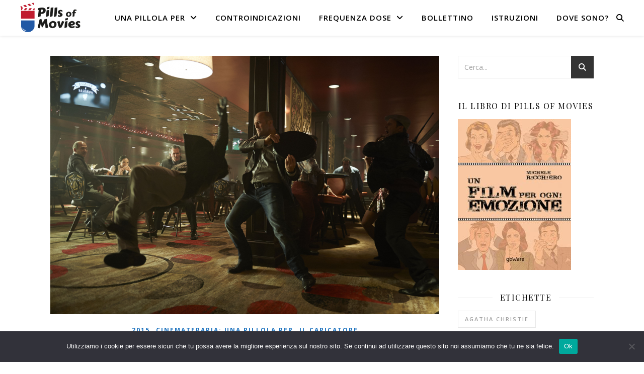

--- FILE ---
content_type: text/html; charset=UTF-8
request_url: https://pillsofmovies.com/joker-wild-card/
body_size: 18983
content:
<!DOCTYPE html>
<html lang="it-IT">
<head>
	<meta charset="UTF-8">
	<meta name="viewport" content="width=device-width, initial-scale=1.0" />
	<link rel="profile" href="https://gmpg.org/xfn/11">

<meta name='robots' content='index, follow, max-image-preview:large, max-snippet:-1, max-video-preview:-1' />

	<!-- This site is optimized with the Yoast SEO plugin v26.8 - https://yoast.com/product/yoast-seo-wordpress/ -->
	<title>Joker - Wild card | Pills of Movies</title>
	<meta name="description" content="Jason Statham è buono, però se si arrabbia molla un po&#039; di pugnazzi in giro e sono guai per tutti. È la wild card di un film particolare, perché..." />
	<link rel="canonical" href="https://pillsofmovies.com/joker-wild-card/" />
	<meta property="og:locale" content="it_IT" />
	<meta property="og:type" content="article" />
	<meta property="og:title" content="Joker - Wild card | Pills of Movies" />
	<meta property="og:description" content="Jason Statham è buono, però se si arrabbia molla un po&#039; di pugnazzi in giro e sono guai per tutti. È la wild card di un film particolare, perché..." />
	<meta property="og:url" content="https://pillsofmovies.com/joker-wild-card/" />
	<meta property="og:site_name" content="Pills of Movies" />
	<meta property="article:publisher" content="https://www.facebook.com/pillsofmovies" />
	<meta property="article:published_time" content="2016-09-01T15:07:59+00:00" />
	<meta property="article:modified_time" content="2020-01-31T14:31:51+00:00" />
	<meta property="og:image" content="https://pillsofmovies.com/wp-content/uploads/2016/08/wild-card.jpg" />
	<meta property="og:image:width" content="4256" />
	<meta property="og:image:height" content="2832" />
	<meta property="og:image:type" content="image/jpeg" />
	<meta name="author" content="Michael Richwas" />
	<meta name="twitter:card" content="summary_large_image" />
	<meta name="twitter:creator" content="@pillsofmovies" />
	<meta name="twitter:site" content="@pillsofmovies" />
	<meta name="twitter:label1" content="Scritto da" />
	<meta name="twitter:data1" content="Michael Richwas" />
	<meta name="twitter:label2" content="Tempo di lettura stimato" />
	<meta name="twitter:data2" content="1 minuto" />
	<script type="application/ld+json" class="yoast-schema-graph">{"@context":"https://schema.org","@graph":[{"@type":"Article","@id":"https://pillsofmovies.com/joker-wild-card/#article","isPartOf":{"@id":"https://pillsofmovies.com/joker-wild-card/"},"author":{"name":"Michael Richwas","@id":"https://pillsofmovies.com/#/schema/person/6c5a9202b35a106ffeddf8ca433fd064"},"headline":"Joker &#8211; Wild card","datePublished":"2016-09-01T15:07:59+00:00","dateModified":"2020-01-31T14:31:51+00:00","mainEntityOfPage":{"@id":"https://pillsofmovies.com/joker-wild-card/"},"wordCount":175,"publisher":{"@id":"https://pillsofmovies.com/#organization"},"image":{"@id":"https://pillsofmovies.com/joker-wild-card/#primaryimage"},"thumbnailUrl":"https://pillsofmovies.com/wp-content/uploads/2016/08/wild-card.jpg","keywords":["casinò","Jason statham","regia","William Goldman"],"articleSection":["2015","Cinematerapia: una pillola per","Il caricatore"],"inLanguage":"it-IT"},{"@type":"WebPage","@id":"https://pillsofmovies.com/joker-wild-card/","url":"https://pillsofmovies.com/joker-wild-card/","name":"Joker - Wild card | Pills of Movies","isPartOf":{"@id":"https://pillsofmovies.com/#website"},"primaryImageOfPage":{"@id":"https://pillsofmovies.com/joker-wild-card/#primaryimage"},"image":{"@id":"https://pillsofmovies.com/joker-wild-card/#primaryimage"},"thumbnailUrl":"https://pillsofmovies.com/wp-content/uploads/2016/08/wild-card.jpg","datePublished":"2016-09-01T15:07:59+00:00","dateModified":"2020-01-31T14:31:51+00:00","description":"Jason Statham è buono, però se si arrabbia molla un po' di pugnazzi in giro e sono guai per tutti. È la wild card di un film particolare, perché...","breadcrumb":{"@id":"https://pillsofmovies.com/joker-wild-card/#breadcrumb"},"inLanguage":"it-IT","potentialAction":[{"@type":"ReadAction","target":["https://pillsofmovies.com/joker-wild-card/"]}]},{"@type":"ImageObject","inLanguage":"it-IT","@id":"https://pillsofmovies.com/joker-wild-card/#primaryimage","url":"https://pillsofmovies.com/wp-content/uploads/2016/08/wild-card.jpg","contentUrl":"https://pillsofmovies.com/wp-content/uploads/2016/08/wild-card.jpg","width":4256,"height":2832,"caption":"©Cinema Seven Productions, Current Entertainment, Quad Films, SJ Heat Productions, SJ Pictures, Sierra / Affinity ©Koch Media"},{"@type":"BreadcrumbList","@id":"https://pillsofmovies.com/joker-wild-card/#breadcrumb","itemListElement":[{"@type":"ListItem","position":1,"name":"Home","item":"https://pillsofmovies.com/"},{"@type":"ListItem","position":2,"name":"casinò","item":"https://pillsofmovies.com/tag/casino/"},{"@type":"ListItem","position":3,"name":"Joker &#8211; Wild card"}]},{"@type":"WebSite","@id":"https://pillsofmovies.com/#website","url":"https://pillsofmovies.com/","name":"Pills of Movies","description":"Scegli la pillola, inizia la cinematerapia","publisher":{"@id":"https://pillsofmovies.com/#organization"},"potentialAction":[{"@type":"SearchAction","target":{"@type":"EntryPoint","urlTemplate":"https://pillsofmovies.com/?s={search_term_string}"},"query-input":{"@type":"PropertyValueSpecification","valueRequired":true,"valueName":"search_term_string"}}],"inLanguage":"it-IT"},{"@type":"Organization","@id":"https://pillsofmovies.com/#organization","name":"Pills of Movies","url":"https://pillsofmovies.com/","logo":{"@type":"ImageObject","inLanguage":"it-IT","@id":"https://pillsofmovies.com/#/schema/logo/image/","url":"https://pillsofmovies.com/wp-content/uploads/2019/10/Logo400x400.png","contentUrl":"https://pillsofmovies.com/wp-content/uploads/2019/10/Logo400x400.png","width":400,"height":400,"caption":"Pills of Movies"},"image":{"@id":"https://pillsofmovies.com/#/schema/logo/image/"},"sameAs":["https://www.facebook.com/pillsofmovies","https://x.com/pillsofmovies","https://www.pinterest.com/michaelrichwas/pills-of-movies/","https://www.instagram.com/pillsofmovies/"]},{"@type":"Person","@id":"https://pillsofmovies.com/#/schema/person/6c5a9202b35a106ffeddf8ca433fd064","name":"Michael Richwas","image":{"@type":"ImageObject","inLanguage":"it-IT","@id":"https://pillsofmovies.com/#/schema/person/image/","url":"https://secure.gravatar.com/avatar/81d9f73a260c4c37ebcd159fe8c6b49e7966ccaa21a3ac7ba78b1b737511f8dc?s=96&d=mm&r=g","contentUrl":"https://secure.gravatar.com/avatar/81d9f73a260c4c37ebcd159fe8c6b49e7966ccaa21a3ac7ba78b1b737511f8dc?s=96&d=mm&r=g","caption":"Michael Richwas"}}]}</script>
	<!-- / Yoast SEO plugin. -->


<link rel='dns-prefetch' href='//fonts.googleapis.com' />
		<!-- This site uses the Google Analytics by MonsterInsights plugin v9.11.1 - Using Analytics tracking - https://www.monsterinsights.com/ -->
							<script src="//www.googletagmanager.com/gtag/js?id=G-DNBWSLH4FJ"  data-cfasync="false" data-wpfc-render="false" type="text/javascript" async></script>
			<script data-cfasync="false" data-wpfc-render="false" type="text/javascript">
				var mi_version = '9.11.1';
				var mi_track_user = true;
				var mi_no_track_reason = '';
								var MonsterInsightsDefaultLocations = {"page_location":"https:\/\/pillsofmovies.com\/joker-wild-card\/"};
								if ( typeof MonsterInsightsPrivacyGuardFilter === 'function' ) {
					var MonsterInsightsLocations = (typeof MonsterInsightsExcludeQuery === 'object') ? MonsterInsightsPrivacyGuardFilter( MonsterInsightsExcludeQuery ) : MonsterInsightsPrivacyGuardFilter( MonsterInsightsDefaultLocations );
				} else {
					var MonsterInsightsLocations = (typeof MonsterInsightsExcludeQuery === 'object') ? MonsterInsightsExcludeQuery : MonsterInsightsDefaultLocations;
				}

								var disableStrs = [
										'ga-disable-G-DNBWSLH4FJ',
									];

				/* Function to detect opted out users */
				function __gtagTrackerIsOptedOut() {
					for (var index = 0; index < disableStrs.length; index++) {
						if (document.cookie.indexOf(disableStrs[index] + '=true') > -1) {
							return true;
						}
					}

					return false;
				}

				/* Disable tracking if the opt-out cookie exists. */
				if (__gtagTrackerIsOptedOut()) {
					for (var index = 0; index < disableStrs.length; index++) {
						window[disableStrs[index]] = true;
					}
				}

				/* Opt-out function */
				function __gtagTrackerOptout() {
					for (var index = 0; index < disableStrs.length; index++) {
						document.cookie = disableStrs[index] + '=true; expires=Thu, 31 Dec 2099 23:59:59 UTC; path=/';
						window[disableStrs[index]] = true;
					}
				}

				if ('undefined' === typeof gaOptout) {
					function gaOptout() {
						__gtagTrackerOptout();
					}
				}
								window.dataLayer = window.dataLayer || [];

				window.MonsterInsightsDualTracker = {
					helpers: {},
					trackers: {},
				};
				if (mi_track_user) {
					function __gtagDataLayer() {
						dataLayer.push(arguments);
					}

					function __gtagTracker(type, name, parameters) {
						if (!parameters) {
							parameters = {};
						}

						if (parameters.send_to) {
							__gtagDataLayer.apply(null, arguments);
							return;
						}

						if (type === 'event') {
														parameters.send_to = monsterinsights_frontend.v4_id;
							var hookName = name;
							if (typeof parameters['event_category'] !== 'undefined') {
								hookName = parameters['event_category'] + ':' + name;
							}

							if (typeof MonsterInsightsDualTracker.trackers[hookName] !== 'undefined') {
								MonsterInsightsDualTracker.trackers[hookName](parameters);
							} else {
								__gtagDataLayer('event', name, parameters);
							}
							
						} else {
							__gtagDataLayer.apply(null, arguments);
						}
					}

					__gtagTracker('js', new Date());
					__gtagTracker('set', {
						'developer_id.dZGIzZG': true,
											});
					if ( MonsterInsightsLocations.page_location ) {
						__gtagTracker('set', MonsterInsightsLocations);
					}
										__gtagTracker('config', 'G-DNBWSLH4FJ', {"forceSSL":"true"} );
										window.gtag = __gtagTracker;										(function () {
						/* https://developers.google.com/analytics/devguides/collection/analyticsjs/ */
						/* ga and __gaTracker compatibility shim. */
						var noopfn = function () {
							return null;
						};
						var newtracker = function () {
							return new Tracker();
						};
						var Tracker = function () {
							return null;
						};
						var p = Tracker.prototype;
						p.get = noopfn;
						p.set = noopfn;
						p.send = function () {
							var args = Array.prototype.slice.call(arguments);
							args.unshift('send');
							__gaTracker.apply(null, args);
						};
						var __gaTracker = function () {
							var len = arguments.length;
							if (len === 0) {
								return;
							}
							var f = arguments[len - 1];
							if (typeof f !== 'object' || f === null || typeof f.hitCallback !== 'function') {
								if ('send' === arguments[0]) {
									var hitConverted, hitObject = false, action;
									if ('event' === arguments[1]) {
										if ('undefined' !== typeof arguments[3]) {
											hitObject = {
												'eventAction': arguments[3],
												'eventCategory': arguments[2],
												'eventLabel': arguments[4],
												'value': arguments[5] ? arguments[5] : 1,
											}
										}
									}
									if ('pageview' === arguments[1]) {
										if ('undefined' !== typeof arguments[2]) {
											hitObject = {
												'eventAction': 'page_view',
												'page_path': arguments[2],
											}
										}
									}
									if (typeof arguments[2] === 'object') {
										hitObject = arguments[2];
									}
									if (typeof arguments[5] === 'object') {
										Object.assign(hitObject, arguments[5]);
									}
									if ('undefined' !== typeof arguments[1].hitType) {
										hitObject = arguments[1];
										if ('pageview' === hitObject.hitType) {
											hitObject.eventAction = 'page_view';
										}
									}
									if (hitObject) {
										action = 'timing' === arguments[1].hitType ? 'timing_complete' : hitObject.eventAction;
										hitConverted = mapArgs(hitObject);
										__gtagTracker('event', action, hitConverted);
									}
								}
								return;
							}

							function mapArgs(args) {
								var arg, hit = {};
								var gaMap = {
									'eventCategory': 'event_category',
									'eventAction': 'event_action',
									'eventLabel': 'event_label',
									'eventValue': 'event_value',
									'nonInteraction': 'non_interaction',
									'timingCategory': 'event_category',
									'timingVar': 'name',
									'timingValue': 'value',
									'timingLabel': 'event_label',
									'page': 'page_path',
									'location': 'page_location',
									'title': 'page_title',
									'referrer' : 'page_referrer',
								};
								for (arg in args) {
																		if (!(!args.hasOwnProperty(arg) || !gaMap.hasOwnProperty(arg))) {
										hit[gaMap[arg]] = args[arg];
									} else {
										hit[arg] = args[arg];
									}
								}
								return hit;
							}

							try {
								f.hitCallback();
							} catch (ex) {
							}
						};
						__gaTracker.create = newtracker;
						__gaTracker.getByName = newtracker;
						__gaTracker.getAll = function () {
							return [];
						};
						__gaTracker.remove = noopfn;
						__gaTracker.loaded = true;
						window['__gaTracker'] = __gaTracker;
					})();
									} else {
										console.log("");
					(function () {
						function __gtagTracker() {
							return null;
						}

						window['__gtagTracker'] = __gtagTracker;
						window['gtag'] = __gtagTracker;
					})();
									}
			</script>
							<!-- / Google Analytics by MonsterInsights -->
		<style id='wp-img-auto-sizes-contain-inline-css' type='text/css'>
img:is([sizes=auto i],[sizes^="auto," i]){contain-intrinsic-size:3000px 1500px}
/*# sourceURL=wp-img-auto-sizes-contain-inline-css */
</style>
<style id='wp-emoji-styles-inline-css' type='text/css'>

	img.wp-smiley, img.emoji {
		display: inline !important;
		border: none !important;
		box-shadow: none !important;
		height: 1em !important;
		width: 1em !important;
		margin: 0 0.07em !important;
		vertical-align: -0.1em !important;
		background: none !important;
		padding: 0 !important;
	}
/*# sourceURL=wp-emoji-styles-inline-css */
</style>
<style id='wp-block-library-inline-css' type='text/css'>
:root{--wp-block-synced-color:#7a00df;--wp-block-synced-color--rgb:122,0,223;--wp-bound-block-color:var(--wp-block-synced-color);--wp-editor-canvas-background:#ddd;--wp-admin-theme-color:#007cba;--wp-admin-theme-color--rgb:0,124,186;--wp-admin-theme-color-darker-10:#006ba1;--wp-admin-theme-color-darker-10--rgb:0,107,160.5;--wp-admin-theme-color-darker-20:#005a87;--wp-admin-theme-color-darker-20--rgb:0,90,135;--wp-admin-border-width-focus:2px}@media (min-resolution:192dpi){:root{--wp-admin-border-width-focus:1.5px}}.wp-element-button{cursor:pointer}:root .has-very-light-gray-background-color{background-color:#eee}:root .has-very-dark-gray-background-color{background-color:#313131}:root .has-very-light-gray-color{color:#eee}:root .has-very-dark-gray-color{color:#313131}:root .has-vivid-green-cyan-to-vivid-cyan-blue-gradient-background{background:linear-gradient(135deg,#00d084,#0693e3)}:root .has-purple-crush-gradient-background{background:linear-gradient(135deg,#34e2e4,#4721fb 50%,#ab1dfe)}:root .has-hazy-dawn-gradient-background{background:linear-gradient(135deg,#faaca8,#dad0ec)}:root .has-subdued-olive-gradient-background{background:linear-gradient(135deg,#fafae1,#67a671)}:root .has-atomic-cream-gradient-background{background:linear-gradient(135deg,#fdd79a,#004a59)}:root .has-nightshade-gradient-background{background:linear-gradient(135deg,#330968,#31cdcf)}:root .has-midnight-gradient-background{background:linear-gradient(135deg,#020381,#2874fc)}:root{--wp--preset--font-size--normal:16px;--wp--preset--font-size--huge:42px}.has-regular-font-size{font-size:1em}.has-larger-font-size{font-size:2.625em}.has-normal-font-size{font-size:var(--wp--preset--font-size--normal)}.has-huge-font-size{font-size:var(--wp--preset--font-size--huge)}.has-text-align-center{text-align:center}.has-text-align-left{text-align:left}.has-text-align-right{text-align:right}.has-fit-text{white-space:nowrap!important}#end-resizable-editor-section{display:none}.aligncenter{clear:both}.items-justified-left{justify-content:flex-start}.items-justified-center{justify-content:center}.items-justified-right{justify-content:flex-end}.items-justified-space-between{justify-content:space-between}.screen-reader-text{border:0;clip-path:inset(50%);height:1px;margin:-1px;overflow:hidden;padding:0;position:absolute;width:1px;word-wrap:normal!important}.screen-reader-text:focus{background-color:#ddd;clip-path:none;color:#444;display:block;font-size:1em;height:auto;left:5px;line-height:normal;padding:15px 23px 14px;text-decoration:none;top:5px;width:auto;z-index:100000}html :where(.has-border-color){border-style:solid}html :where([style*=border-top-color]){border-top-style:solid}html :where([style*=border-right-color]){border-right-style:solid}html :where([style*=border-bottom-color]){border-bottom-style:solid}html :where([style*=border-left-color]){border-left-style:solid}html :where([style*=border-width]){border-style:solid}html :where([style*=border-top-width]){border-top-style:solid}html :where([style*=border-right-width]){border-right-style:solid}html :where([style*=border-bottom-width]){border-bottom-style:solid}html :where([style*=border-left-width]){border-left-style:solid}html :where(img[class*=wp-image-]){height:auto;max-width:100%}:where(figure){margin:0 0 1em}html :where(.is-position-sticky){--wp-admin--admin-bar--position-offset:var(--wp-admin--admin-bar--height,0px)}@media screen and (max-width:600px){html :where(.is-position-sticky){--wp-admin--admin-bar--position-offset:0px}}

/*# sourceURL=wp-block-library-inline-css */
</style><style id='global-styles-inline-css' type='text/css'>
:root{--wp--preset--aspect-ratio--square: 1;--wp--preset--aspect-ratio--4-3: 4/3;--wp--preset--aspect-ratio--3-4: 3/4;--wp--preset--aspect-ratio--3-2: 3/2;--wp--preset--aspect-ratio--2-3: 2/3;--wp--preset--aspect-ratio--16-9: 16/9;--wp--preset--aspect-ratio--9-16: 9/16;--wp--preset--color--black: #000000;--wp--preset--color--cyan-bluish-gray: #abb8c3;--wp--preset--color--white: #ffffff;--wp--preset--color--pale-pink: #f78da7;--wp--preset--color--vivid-red: #cf2e2e;--wp--preset--color--luminous-vivid-orange: #ff6900;--wp--preset--color--luminous-vivid-amber: #fcb900;--wp--preset--color--light-green-cyan: #7bdcb5;--wp--preset--color--vivid-green-cyan: #00d084;--wp--preset--color--pale-cyan-blue: #8ed1fc;--wp--preset--color--vivid-cyan-blue: #0693e3;--wp--preset--color--vivid-purple: #9b51e0;--wp--preset--gradient--vivid-cyan-blue-to-vivid-purple: linear-gradient(135deg,rgb(6,147,227) 0%,rgb(155,81,224) 100%);--wp--preset--gradient--light-green-cyan-to-vivid-green-cyan: linear-gradient(135deg,rgb(122,220,180) 0%,rgb(0,208,130) 100%);--wp--preset--gradient--luminous-vivid-amber-to-luminous-vivid-orange: linear-gradient(135deg,rgb(252,185,0) 0%,rgb(255,105,0) 100%);--wp--preset--gradient--luminous-vivid-orange-to-vivid-red: linear-gradient(135deg,rgb(255,105,0) 0%,rgb(207,46,46) 100%);--wp--preset--gradient--very-light-gray-to-cyan-bluish-gray: linear-gradient(135deg,rgb(238,238,238) 0%,rgb(169,184,195) 100%);--wp--preset--gradient--cool-to-warm-spectrum: linear-gradient(135deg,rgb(74,234,220) 0%,rgb(151,120,209) 20%,rgb(207,42,186) 40%,rgb(238,44,130) 60%,rgb(251,105,98) 80%,rgb(254,248,76) 100%);--wp--preset--gradient--blush-light-purple: linear-gradient(135deg,rgb(255,206,236) 0%,rgb(152,150,240) 100%);--wp--preset--gradient--blush-bordeaux: linear-gradient(135deg,rgb(254,205,165) 0%,rgb(254,45,45) 50%,rgb(107,0,62) 100%);--wp--preset--gradient--luminous-dusk: linear-gradient(135deg,rgb(255,203,112) 0%,rgb(199,81,192) 50%,rgb(65,88,208) 100%);--wp--preset--gradient--pale-ocean: linear-gradient(135deg,rgb(255,245,203) 0%,rgb(182,227,212) 50%,rgb(51,167,181) 100%);--wp--preset--gradient--electric-grass: linear-gradient(135deg,rgb(202,248,128) 0%,rgb(113,206,126) 100%);--wp--preset--gradient--midnight: linear-gradient(135deg,rgb(2,3,129) 0%,rgb(40,116,252) 100%);--wp--preset--font-size--small: 13px;--wp--preset--font-size--medium: 20px;--wp--preset--font-size--large: 36px;--wp--preset--font-size--x-large: 42px;--wp--preset--spacing--20: 0.44rem;--wp--preset--spacing--30: 0.67rem;--wp--preset--spacing--40: 1rem;--wp--preset--spacing--50: 1.5rem;--wp--preset--spacing--60: 2.25rem;--wp--preset--spacing--70: 3.38rem;--wp--preset--spacing--80: 5.06rem;--wp--preset--shadow--natural: 6px 6px 9px rgba(0, 0, 0, 0.2);--wp--preset--shadow--deep: 12px 12px 50px rgba(0, 0, 0, 0.4);--wp--preset--shadow--sharp: 6px 6px 0px rgba(0, 0, 0, 0.2);--wp--preset--shadow--outlined: 6px 6px 0px -3px rgb(255, 255, 255), 6px 6px rgb(0, 0, 0);--wp--preset--shadow--crisp: 6px 6px 0px rgb(0, 0, 0);}:root :where(.is-layout-flow) > :first-child{margin-block-start: 0;}:root :where(.is-layout-flow) > :last-child{margin-block-end: 0;}:root :where(.is-layout-flow) > *{margin-block-start: 24px;margin-block-end: 0;}:root :where(.is-layout-constrained) > :first-child{margin-block-start: 0;}:root :where(.is-layout-constrained) > :last-child{margin-block-end: 0;}:root :where(.is-layout-constrained) > *{margin-block-start: 24px;margin-block-end: 0;}:root :where(.is-layout-flex){gap: 24px;}:root :where(.is-layout-grid){gap: 24px;}body .is-layout-flex{display: flex;}.is-layout-flex{flex-wrap: wrap;align-items: center;}.is-layout-flex > :is(*, div){margin: 0;}body .is-layout-grid{display: grid;}.is-layout-grid > :is(*, div){margin: 0;}.has-black-color{color: var(--wp--preset--color--black) !important;}.has-cyan-bluish-gray-color{color: var(--wp--preset--color--cyan-bluish-gray) !important;}.has-white-color{color: var(--wp--preset--color--white) !important;}.has-pale-pink-color{color: var(--wp--preset--color--pale-pink) !important;}.has-vivid-red-color{color: var(--wp--preset--color--vivid-red) !important;}.has-luminous-vivid-orange-color{color: var(--wp--preset--color--luminous-vivid-orange) !important;}.has-luminous-vivid-amber-color{color: var(--wp--preset--color--luminous-vivid-amber) !important;}.has-light-green-cyan-color{color: var(--wp--preset--color--light-green-cyan) !important;}.has-vivid-green-cyan-color{color: var(--wp--preset--color--vivid-green-cyan) !important;}.has-pale-cyan-blue-color{color: var(--wp--preset--color--pale-cyan-blue) !important;}.has-vivid-cyan-blue-color{color: var(--wp--preset--color--vivid-cyan-blue) !important;}.has-vivid-purple-color{color: var(--wp--preset--color--vivid-purple) !important;}.has-black-background-color{background-color: var(--wp--preset--color--black) !important;}.has-cyan-bluish-gray-background-color{background-color: var(--wp--preset--color--cyan-bluish-gray) !important;}.has-white-background-color{background-color: var(--wp--preset--color--white) !important;}.has-pale-pink-background-color{background-color: var(--wp--preset--color--pale-pink) !important;}.has-vivid-red-background-color{background-color: var(--wp--preset--color--vivid-red) !important;}.has-luminous-vivid-orange-background-color{background-color: var(--wp--preset--color--luminous-vivid-orange) !important;}.has-luminous-vivid-amber-background-color{background-color: var(--wp--preset--color--luminous-vivid-amber) !important;}.has-light-green-cyan-background-color{background-color: var(--wp--preset--color--light-green-cyan) !important;}.has-vivid-green-cyan-background-color{background-color: var(--wp--preset--color--vivid-green-cyan) !important;}.has-pale-cyan-blue-background-color{background-color: var(--wp--preset--color--pale-cyan-blue) !important;}.has-vivid-cyan-blue-background-color{background-color: var(--wp--preset--color--vivid-cyan-blue) !important;}.has-vivid-purple-background-color{background-color: var(--wp--preset--color--vivid-purple) !important;}.has-black-border-color{border-color: var(--wp--preset--color--black) !important;}.has-cyan-bluish-gray-border-color{border-color: var(--wp--preset--color--cyan-bluish-gray) !important;}.has-white-border-color{border-color: var(--wp--preset--color--white) !important;}.has-pale-pink-border-color{border-color: var(--wp--preset--color--pale-pink) !important;}.has-vivid-red-border-color{border-color: var(--wp--preset--color--vivid-red) !important;}.has-luminous-vivid-orange-border-color{border-color: var(--wp--preset--color--luminous-vivid-orange) !important;}.has-luminous-vivid-amber-border-color{border-color: var(--wp--preset--color--luminous-vivid-amber) !important;}.has-light-green-cyan-border-color{border-color: var(--wp--preset--color--light-green-cyan) !important;}.has-vivid-green-cyan-border-color{border-color: var(--wp--preset--color--vivid-green-cyan) !important;}.has-pale-cyan-blue-border-color{border-color: var(--wp--preset--color--pale-cyan-blue) !important;}.has-vivid-cyan-blue-border-color{border-color: var(--wp--preset--color--vivid-cyan-blue) !important;}.has-vivid-purple-border-color{border-color: var(--wp--preset--color--vivid-purple) !important;}.has-vivid-cyan-blue-to-vivid-purple-gradient-background{background: var(--wp--preset--gradient--vivid-cyan-blue-to-vivid-purple) !important;}.has-light-green-cyan-to-vivid-green-cyan-gradient-background{background: var(--wp--preset--gradient--light-green-cyan-to-vivid-green-cyan) !important;}.has-luminous-vivid-amber-to-luminous-vivid-orange-gradient-background{background: var(--wp--preset--gradient--luminous-vivid-amber-to-luminous-vivid-orange) !important;}.has-luminous-vivid-orange-to-vivid-red-gradient-background{background: var(--wp--preset--gradient--luminous-vivid-orange-to-vivid-red) !important;}.has-very-light-gray-to-cyan-bluish-gray-gradient-background{background: var(--wp--preset--gradient--very-light-gray-to-cyan-bluish-gray) !important;}.has-cool-to-warm-spectrum-gradient-background{background: var(--wp--preset--gradient--cool-to-warm-spectrum) !important;}.has-blush-light-purple-gradient-background{background: var(--wp--preset--gradient--blush-light-purple) !important;}.has-blush-bordeaux-gradient-background{background: var(--wp--preset--gradient--blush-bordeaux) !important;}.has-luminous-dusk-gradient-background{background: var(--wp--preset--gradient--luminous-dusk) !important;}.has-pale-ocean-gradient-background{background: var(--wp--preset--gradient--pale-ocean) !important;}.has-electric-grass-gradient-background{background: var(--wp--preset--gradient--electric-grass) !important;}.has-midnight-gradient-background{background: var(--wp--preset--gradient--midnight) !important;}.has-small-font-size{font-size: var(--wp--preset--font-size--small) !important;}.has-medium-font-size{font-size: var(--wp--preset--font-size--medium) !important;}.has-large-font-size{font-size: var(--wp--preset--font-size--large) !important;}.has-x-large-font-size{font-size: var(--wp--preset--font-size--x-large) !important;}
/*# sourceURL=global-styles-inline-css */
</style>

<style id='classic-theme-styles-inline-css' type='text/css'>
/*! This file is auto-generated */
.wp-block-button__link{color:#fff;background-color:#32373c;border-radius:9999px;box-shadow:none;text-decoration:none;padding:calc(.667em + 2px) calc(1.333em + 2px);font-size:1.125em}.wp-block-file__button{background:#32373c;color:#fff;text-decoration:none}
/*# sourceURL=/wp-includes/css/classic-themes.min.css */
</style>
<link rel='stylesheet' id='cookie-notice-front-css' href='https://pillsofmovies.com/wp-content/plugins/cookie-notice/css/front.min.css?ver=2.5.11' type='text/css' media='all' />
<link rel='stylesheet' id='ashe-style-css' href='https://pillsofmovies.com/wp-content/themes/ashe/style.css?ver=2.234' type='text/css' media='all' />
<link rel='stylesheet' id='fontawesome-css' href='https://pillsofmovies.com/wp-content/themes/ashe/assets/css/fontawesome.min.css?ver=6.5.1' type='text/css' media='all' />
<link rel='stylesheet' id='fontello-css' href='https://pillsofmovies.com/wp-content/themes/ashe/assets/css/fontello.css?ver=6.9' type='text/css' media='all' />
<link rel='stylesheet' id='slick-css' href='https://pillsofmovies.com/wp-content/themes/ashe/assets/css/slick.css?ver=6.9' type='text/css' media='all' />
<link rel='stylesheet' id='scrollbar-css' href='https://pillsofmovies.com/wp-content/themes/ashe/assets/css/perfect-scrollbar.css?ver=6.9' type='text/css' media='all' />
<link rel='stylesheet' id='ashe-responsive-css' href='https://pillsofmovies.com/wp-content/themes/ashe/assets/css/responsive.css?ver=1.9.7' type='text/css' media='all' />
<link rel='stylesheet' id='ashe-playfair-font-css' href='//fonts.googleapis.com/css?family=Playfair+Display%3A400%2C700&#038;ver=1.0.0' type='text/css' media='all' />
<link rel='stylesheet' id='ashe-opensans-font-css' href='//fonts.googleapis.com/css?family=Open+Sans%3A400italic%2C400%2C600italic%2C600%2C700italic%2C700&#038;ver=1.0.0' type='text/css' media='all' />
<link rel='stylesheet' id='ashe-kalam-font-css' href='//fonts.googleapis.com/css?family=Kalam&#038;ver=1.0.0' type='text/css' media='all' />
<script type="text/javascript" src="https://pillsofmovies.com/wp-content/plugins/google-analytics-for-wordpress/assets/js/frontend-gtag.min.js?ver=9.11.1" id="monsterinsights-frontend-script-js" async="async" data-wp-strategy="async"></script>
<script data-cfasync="false" data-wpfc-render="false" type="text/javascript" id='monsterinsights-frontend-script-js-extra'>/* <![CDATA[ */
var monsterinsights_frontend = {"js_events_tracking":"true","download_extensions":"doc,pdf,ppt,zip,xls,docx,pptx,xlsx","inbound_paths":"[]","home_url":"https:\/\/pillsofmovies.com","hash_tracking":"false","v4_id":"G-DNBWSLH4FJ"};/* ]]> */
</script>
<script type="text/javascript" id="cookie-notice-front-js-before">
/* <![CDATA[ */
var cnArgs = {"ajaxUrl":"https:\/\/pillsofmovies.com\/wp-admin\/admin-ajax.php","nonce":"522a35586a","hideEffect":"fade","position":"bottom","onScroll":false,"onScrollOffset":100,"onClick":false,"cookieName":"cookie_notice_accepted","cookieTime":2592000,"cookieTimeRejected":2592000,"globalCookie":false,"redirection":false,"cache":false,"revokeCookies":false,"revokeCookiesOpt":"automatic"};

//# sourceURL=cookie-notice-front-js-before
/* ]]> */
</script>
<script type="text/javascript" src="https://pillsofmovies.com/wp-content/plugins/cookie-notice/js/front.min.js?ver=2.5.11" id="cookie-notice-front-js"></script>
<script type="text/javascript" src="https://pillsofmovies.com/wp-includes/js/jquery/jquery.min.js?ver=3.7.1" id="jquery-core-js"></script>
<script type="text/javascript" src="https://pillsofmovies.com/wp-includes/js/jquery/jquery-migrate.min.js?ver=3.4.1" id="jquery-migrate-js"></script>
<link rel="pingback" href="https://pillsofmovies.com/xmlrpc.php">
<style id="ashe_dynamic_css">#top-bar {background-color: #ffffff;}#top-bar a {color: #000000;}#top-bar a:hover,#top-bar li.current-menu-item > a,#top-bar li.current-menu-ancestor > a,#top-bar .sub-menu li.current-menu-item > a,#top-bar .sub-menu li.current-menu-ancestor> a {color: #1e73be;}#top-menu .sub-menu,#top-menu .sub-menu a {background-color: #ffffff;border-color: rgba(0,0,0, 0.05);}@media screen and ( max-width: 979px ) {.top-bar-socials {float: none !important;}.top-bar-socials a {line-height: 40px !important;}}.header-logo a,.site-description {color: #ffffff;}.entry-header {background-color: #ffffff;}#main-nav {background-color: #ffffff;box-shadow: 0px 1px 5px rgba(0,0,0, 0.1);}#featured-links h6 {background-color: rgba(255,255,255, 0.85);color: #000000;}#main-nav a,#main-nav i,#main-nav #s {color: #000000;}.main-nav-sidebar span,.sidebar-alt-close-btn span {background-color: #000000;}#main-nav a:hover,#main-nav i:hover,#main-nav li.current-menu-item > a,#main-nav li.current-menu-ancestor > a,#main-nav .sub-menu li.current-menu-item > a,#main-nav .sub-menu li.current-menu-ancestor> a {color: #1e73be;}.main-nav-sidebar:hover span {background-color: #1e73be;}#main-menu .sub-menu,#main-menu .sub-menu a {background-color: #ffffff;border-color: rgba(0,0,0, 0.05);}#main-nav #s {background-color: #ffffff;}#main-nav #s::-webkit-input-placeholder { /* Chrome/Opera/Safari */color: rgba(0,0,0, 0.7);}#main-nav #s::-moz-placeholder { /* Firefox 19+ */color: rgba(0,0,0, 0.7);}#main-nav #s:-ms-input-placeholder { /* IE 10+ */color: rgba(0,0,0, 0.7);}#main-nav #s:-moz-placeholder { /* Firefox 18- */color: rgba(0,0,0, 0.7);}/* Background */.sidebar-alt,#featured-links,.main-content,.featured-slider-area,.page-content select,.page-content input,.page-content textarea {background-color: #ffffff;}/* Text */.page-content,.page-content select,.page-content input,.page-content textarea,.page-content .post-author a,.page-content .ashe-widget a,.page-content .comment-author {color: #464646;}/* Title */.page-content h1,.page-content h2,.page-content h3,.page-content h4,.page-content h5,.page-content h6,.page-content .post-title a,.page-content .author-description h4 a,.page-content .related-posts h4 a,.page-content .blog-pagination .previous-page a,.page-content .blog-pagination .next-page a,blockquote,.page-content .post-share a {color: #030303;}.page-content .post-title a:hover {color: rgba(3,3,3, 0.75);}/* Meta */.page-content .post-date,.page-content .post-comments,.page-content .post-author,.page-content [data-layout*="list"] .post-author a,.page-content .related-post-date,.page-content .comment-meta a,.page-content .author-share a,.page-content .post-tags a,.page-content .tagcloud a,.widget_categories li,.widget_archive li,.ahse-subscribe-box p,.rpwwt-post-author,.rpwwt-post-categories,.rpwwt-post-date,.rpwwt-post-comments-number {color: #a1a1a1;}.page-content input::-webkit-input-placeholder { /* Chrome/Opera/Safari */color: #a1a1a1;}.page-content input::-moz-placeholder { /* Firefox 19+ */color: #a1a1a1;}.page-content input:-ms-input-placeholder { /* IE 10+ */color: #a1a1a1;}.page-content input:-moz-placeholder { /* Firefox 18- */color: #a1a1a1;}/* Accent */a,.post-categories,.page-content .ashe-widget.widget_text a {color: #1e73be;}/* Disable TMP.page-content .elementor a,.page-content .elementor a:hover {color: inherit;}*/.ps-container > .ps-scrollbar-y-rail > .ps-scrollbar-y {background: #1e73be;}a:not(.header-logo-a):hover {color: rgba(30,115,190, 0.8);}blockquote {border-color: #1e73be;}/* Selection */::-moz-selection {color: #ffffff;background: #1e73be;}::selection {color: #ffffff;background: #1e73be;}/* Border */.page-content .post-footer,[data-layout*="list"] .blog-grid > li,.page-content .author-description,.page-content .related-posts,.page-content .entry-comments,.page-content .ashe-widget li,.page-content #wp-calendar,.page-content #wp-calendar caption,.page-content #wp-calendar tbody td,.page-content .widget_nav_menu li a,.page-content .tagcloud a,.page-content select,.page-content input,.page-content textarea,.widget-title h2:before,.widget-title h2:after,.post-tags a,.gallery-caption,.wp-caption-text,table tr,table th,table td,pre,.category-description {border-color: #e8e8e8;}hr {background-color: #e8e8e8;}/* Buttons */.widget_search i,.widget_search #searchsubmit,.wp-block-search button,.single-navigation i,.page-content .submit,.page-content .blog-pagination.numeric a,.page-content .blog-pagination.load-more a,.page-content .ashe-subscribe-box input[type="submit"],.page-content .widget_wysija input[type="submit"],.page-content .post-password-form input[type="submit"],.page-content .wpcf7 [type="submit"] {color: #ffffff;background-color: #333333;}.single-navigation i:hover,.page-content .submit:hover,.ashe-boxed-style .page-content .submit:hover,.page-content .blog-pagination.numeric a:hover,.ashe-boxed-style .page-content .blog-pagination.numeric a:hover,.page-content .blog-pagination.numeric span,.page-content .blog-pagination.load-more a:hover,.page-content .ashe-subscribe-box input[type="submit"]:hover,.page-content .widget_wysija input[type="submit"]:hover,.page-content .post-password-form input[type="submit"]:hover,.page-content .wpcf7 [type="submit"]:hover {color: #ffffff;background-color: #1e73be;}/* Image Overlay */.image-overlay,#infscr-loading,.page-content h4.image-overlay {color: #ffffff;background-color: rgba(73,73,73, 0.3);}.image-overlay a,.post-slider .prev-arrow,.post-slider .next-arrow,.page-content .image-overlay a,#featured-slider .slick-arrow,#featured-slider .slider-dots {color: #ffffff;}.slide-caption {background: rgba(255,255,255, 0.95);}#featured-slider .slick-active {background: #ffffff;}#page-footer,#page-footer select,#page-footer input,#page-footer textarea {background-color: #f6f6f6;color: #333333;}#page-footer,#page-footer a,#page-footer select,#page-footer input,#page-footer textarea {color: #333333;}#page-footer #s::-webkit-input-placeholder { /* Chrome/Opera/Safari */color: #333333;}#page-footer #s::-moz-placeholder { /* Firefox 19+ */color: #333333;}#page-footer #s:-ms-input-placeholder { /* IE 10+ */color: #333333;}#page-footer #s:-moz-placeholder { /* Firefox 18- */color: #333333;}/* Title */#page-footer h1,#page-footer h2,#page-footer h3,#page-footer h4,#page-footer h5,#page-footer h6 {color: #111111;}#page-footer a:hover {color: #1e73be;}/* Border */#page-footer a,#page-footer .ashe-widget li,#page-footer #wp-calendar,#page-footer #wp-calendar caption,#page-footer #wp-calendar tbody td,#page-footer .widget_nav_menu li a,#page-footer select,#page-footer input,#page-footer textarea,#page-footer .widget-title h2:before,#page-footer .widget-title h2:after,.footer-widgets {border-color: #e0dbdb;}#page-footer hr {background-color: #e0dbdb;}.ashe-preloader-wrap {background-color: #ffffff;}@media screen and ( max-width: 640px ) {.related-posts {display: none;}}.header-logo a {font-family: 'Kalam';}#top-menu li a {font-family: 'Open Sans';}#main-menu li a {font-family: 'Open Sans';}#mobile-menu li,.mobile-menu-btn a {font-family: 'Open Sans';}#top-menu li a,#main-menu li a,#mobile-menu li,.mobile-menu-btn a {text-transform: uppercase;}.boxed-wrapper {max-width: 1160px;}.sidebar-alt {max-width: 340px;left: -340px; padding: 85px 35px 0px;}.sidebar-left,.sidebar-right {width: 307px;}.main-container {width: calc(100% - 307px);width: -webkit-calc(100% - 307px);}#top-bar > div,#main-nav > div,#featured-links,.main-content,.page-footer-inner,.featured-slider-area.boxed-wrapper {padding-left: 40px;padding-right: 40px;}#top-menu {float: left;}.top-bar-socials {float: right;}.entry-header {height: 500px;background-image:url(https://pillsofmovies.com/wp-content/uploads/2019/10/cropped-matrix-blue-pill-1024x768-1.jpeg);background-size: cover;}.entry-header {background-position: center center;}.logo-img {max-width: 500px;}.mini-logo a {max-width: 120px;}#main-nav {text-align: right;}.main-nav-sidebar,.mini-logo {float: left;margin-right: 15px;}.main-nav-icons { float: right; margin-left: 15px;}#featured-links .featured-link {margin-right: 20px;}#featured-links .featured-link:last-of-type {margin-right: 0;}#featured-links .featured-link {width: calc( (100% - 40px) / 3 - 1px);width: -webkit-calc( (100% - 40px) / 3- 1px);}.blog-grid > li {width: 100%;margin-bottom: 30px;}.sidebar-right {padding-left: 37px;}.footer-widgets > .ashe-widget {width: 30%;margin-right: 5%;}.footer-widgets > .ashe-widget:nth-child(3n+3) {margin-right: 0;}.footer-widgets > .ashe-widget:nth-child(3n+4) {clear: both;}.copyright-info {float: right;}.footer-socials {float: left;}.woocommerce div.product .stock,.woocommerce div.product p.price,.woocommerce div.product span.price,.woocommerce ul.products li.product .price,.woocommerce-Reviews .woocommerce-review__author,.woocommerce form .form-row .required,.woocommerce form .form-row.woocommerce-invalid label,.woocommerce .page-content div.product .woocommerce-tabs ul.tabs li a {color: #464646;}.woocommerce a.remove:hover {color: #464646 !important;}.woocommerce a.remove,.woocommerce .product_meta,.page-content .woocommerce-breadcrumb,.page-content .woocommerce-review-link,.page-content .woocommerce-breadcrumb a,.page-content .woocommerce-MyAccount-navigation-link a,.woocommerce .woocommerce-info:before,.woocommerce .page-content .woocommerce-result-count,.woocommerce-page .page-content .woocommerce-result-count,.woocommerce-Reviews .woocommerce-review__published-date,.woocommerce .product_list_widget .quantity,.woocommerce .widget_products .amount,.woocommerce .widget_price_filter .price_slider_amount,.woocommerce .widget_recently_viewed_products .amount,.woocommerce .widget_top_rated_products .amount,.woocommerce .widget_recent_reviews .reviewer {color: #a1a1a1;}.woocommerce a.remove {color: #a1a1a1 !important;}p.demo_store,.woocommerce-store-notice,.woocommerce span.onsale { background-color: #1e73be;}.woocommerce .star-rating::before,.woocommerce .star-rating span::before,.woocommerce .page-content ul.products li.product .button,.page-content .woocommerce ul.products li.product .button,.page-content .woocommerce-MyAccount-navigation-link.is-active a,.page-content .woocommerce-MyAccount-navigation-link a:hover { color: #1e73be;}.woocommerce form.login,.woocommerce form.register,.woocommerce-account fieldset,.woocommerce form.checkout_coupon,.woocommerce .woocommerce-info,.woocommerce .woocommerce-error,.woocommerce .woocommerce-message,.woocommerce .widget_shopping_cart .total,.woocommerce.widget_shopping_cart .total,.woocommerce-Reviews .comment_container,.woocommerce-cart #payment ul.payment_methods,#add_payment_method #payment ul.payment_methods,.woocommerce-checkout #payment ul.payment_methods,.woocommerce div.product .woocommerce-tabs ul.tabs::before,.woocommerce div.product .woocommerce-tabs ul.tabs::after,.woocommerce div.product .woocommerce-tabs ul.tabs li,.woocommerce .woocommerce-MyAccount-navigation-link,.select2-container--default .select2-selection--single {border-color: #e8e8e8;}.woocommerce-cart #payment,#add_payment_method #payment,.woocommerce-checkout #payment,.woocommerce .woocommerce-info,.woocommerce .woocommerce-error,.woocommerce .woocommerce-message,.woocommerce div.product .woocommerce-tabs ul.tabs li {background-color: rgba(232,232,232, 0.3);}.woocommerce-cart #payment div.payment_box::before,#add_payment_method #payment div.payment_box::before,.woocommerce-checkout #payment div.payment_box::before {border-color: rgba(232,232,232, 0.5);}.woocommerce-cart #payment div.payment_box,#add_payment_method #payment div.payment_box,.woocommerce-checkout #payment div.payment_box {background-color: rgba(232,232,232, 0.5);}.page-content .woocommerce input.button,.page-content .woocommerce a.button,.page-content .woocommerce a.button.alt,.page-content .woocommerce button.button.alt,.page-content .woocommerce input.button.alt,.page-content .woocommerce #respond input#submit.alt,.woocommerce .page-content .widget_product_search input[type="submit"],.woocommerce .page-content .woocommerce-message .button,.woocommerce .page-content a.button.alt,.woocommerce .page-content button.button.alt,.woocommerce .page-content #respond input#submit,.woocommerce .page-content .widget_price_filter .button,.woocommerce .page-content .woocommerce-message .button,.woocommerce-page .page-content .woocommerce-message .button,.woocommerce .page-content nav.woocommerce-pagination ul li a,.woocommerce .page-content nav.woocommerce-pagination ul li span {color: #ffffff;background-color: #333333;}.page-content .woocommerce input.button:hover,.page-content .woocommerce a.button:hover,.page-content .woocommerce a.button.alt:hover,.ashe-boxed-style .page-content .woocommerce a.button.alt:hover,.page-content .woocommerce button.button.alt:hover,.page-content .woocommerce input.button.alt:hover,.page-content .woocommerce #respond input#submit.alt:hover,.woocommerce .page-content .woocommerce-message .button:hover,.woocommerce .page-content a.button.alt:hover,.woocommerce .page-content button.button.alt:hover,.ashe-boxed-style.woocommerce .page-content button.button.alt:hover,.ashe-boxed-style.woocommerce .page-content #respond input#submit:hover,.woocommerce .page-content #respond input#submit:hover,.woocommerce .page-content .widget_price_filter .button:hover,.woocommerce .page-content .woocommerce-message .button:hover,.woocommerce-page .page-content .woocommerce-message .button:hover,.woocommerce .page-content nav.woocommerce-pagination ul li a:hover,.woocommerce .page-content nav.woocommerce-pagination ul li span.current {color: #ffffff;background-color: #1e73be;}.woocommerce .page-content nav.woocommerce-pagination ul li a.prev,.woocommerce .page-content nav.woocommerce-pagination ul li a.next {color: #333333;}.woocommerce .page-content nav.woocommerce-pagination ul li a.prev:hover,.woocommerce .page-content nav.woocommerce-pagination ul li a.next:hover {color: #1e73be;}.woocommerce .page-content nav.woocommerce-pagination ul li a.prev:after,.woocommerce .page-content nav.woocommerce-pagination ul li a.next:after {color: #ffffff;}.woocommerce .page-content nav.woocommerce-pagination ul li a.prev:hover:after,.woocommerce .page-content nav.woocommerce-pagination ul li a.next:hover:after {color: #ffffff;}.cssload-cube{background-color:#333333;width:9px;height:9px;position:absolute;margin:auto;animation:cssload-cubemove 2s infinite ease-in-out;-o-animation:cssload-cubemove 2s infinite ease-in-out;-ms-animation:cssload-cubemove 2s infinite ease-in-out;-webkit-animation:cssload-cubemove 2s infinite ease-in-out;-moz-animation:cssload-cubemove 2s infinite ease-in-out}.cssload-cube1{left:13px;top:0;animation-delay:.1s;-o-animation-delay:.1s;-ms-animation-delay:.1s;-webkit-animation-delay:.1s;-moz-animation-delay:.1s}.cssload-cube2{left:25px;top:0;animation-delay:.2s;-o-animation-delay:.2s;-ms-animation-delay:.2s;-webkit-animation-delay:.2s;-moz-animation-delay:.2s}.cssload-cube3{left:38px;top:0;animation-delay:.3s;-o-animation-delay:.3s;-ms-animation-delay:.3s;-webkit-animation-delay:.3s;-moz-animation-delay:.3s}.cssload-cube4{left:0;top:13px;animation-delay:.1s;-o-animation-delay:.1s;-ms-animation-delay:.1s;-webkit-animation-delay:.1s;-moz-animation-delay:.1s}.cssload-cube5{left:13px;top:13px;animation-delay:.2s;-o-animation-delay:.2s;-ms-animation-delay:.2s;-webkit-animation-delay:.2s;-moz-animation-delay:.2s}.cssload-cube6{left:25px;top:13px;animation-delay:.3s;-o-animation-delay:.3s;-ms-animation-delay:.3s;-webkit-animation-delay:.3s;-moz-animation-delay:.3s}.cssload-cube7{left:38px;top:13px;animation-delay:.4s;-o-animation-delay:.4s;-ms-animation-delay:.4s;-webkit-animation-delay:.4s;-moz-animation-delay:.4s}.cssload-cube8{left:0;top:25px;animation-delay:.2s;-o-animation-delay:.2s;-ms-animation-delay:.2s;-webkit-animation-delay:.2s;-moz-animation-delay:.2s}.cssload-cube9{left:13px;top:25px;animation-delay:.3s;-o-animation-delay:.3s;-ms-animation-delay:.3s;-webkit-animation-delay:.3s;-moz-animation-delay:.3s}.cssload-cube10{left:25px;top:25px;animation-delay:.4s;-o-animation-delay:.4s;-ms-animation-delay:.4s;-webkit-animation-delay:.4s;-moz-animation-delay:.4s}.cssload-cube11{left:38px;top:25px;animation-delay:.5s;-o-animation-delay:.5s;-ms-animation-delay:.5s;-webkit-animation-delay:.5s;-moz-animation-delay:.5s}.cssload-cube12{left:0;top:38px;animation-delay:.3s;-o-animation-delay:.3s;-ms-animation-delay:.3s;-webkit-animation-delay:.3s;-moz-animation-delay:.3s}.cssload-cube13{left:13px;top:38px;animation-delay:.4s;-o-animation-delay:.4s;-ms-animation-delay:.4s;-webkit-animation-delay:.4s;-moz-animation-delay:.4s}.cssload-cube14{left:25px;top:38px;animation-delay:.5s;-o-animation-delay:.5s;-ms-animation-delay:.5s;-webkit-animation-delay:.5s;-moz-animation-delay:.5s}.cssload-cube15{left:38px;top:38px;animation-delay:.6s;-o-animation-delay:.6s;-ms-animation-delay:.6s;-webkit-animation-delay:.6s;-moz-animation-delay:.6s}.cssload-spinner{margin:auto;width:49px;height:49px;position:relative}@keyframes cssload-cubemove{35%{transform:scale(0.005)}50%{transform:scale(1.7)}65%{transform:scale(0.005)}}@-o-keyframes cssload-cubemove{35%{-o-transform:scale(0.005)}50%{-o-transform:scale(1.7)}65%{-o-transform:scale(0.005)}}@-ms-keyframes cssload-cubemove{35%{-ms-transform:scale(0.005)}50%{-ms-transform:scale(1.7)}65%{-ms-transform:scale(0.005)}}@-webkit-keyframes cssload-cubemove{35%{-webkit-transform:scale(0.005)}50%{-webkit-transform:scale(1.7)}65%{-webkit-transform:scale(0.005)}}@-moz-keyframes cssload-cubemove{35%{-moz-transform:scale(0.005)}50%{-moz-transform:scale(1.7)}65%{-moz-transform:scale(0.005)}}.main-nav-sidebar div {max-height: 70px;}#main-nav {min-height: 70px;}#main-menu li a,.mobile-menu-btn,.dark-mode-switcher,.main-nav-socials a,.main-nav-search,#main-nav #s {line-height: 70px;}.main-nav-sidebar,.mini-logo {height: 70px;}</style><style id="ashe_theme_styles"></style><style type="text/css" id="custom-background-css">
body.custom-background { background-color: #ffffff; }
</style>
	<link rel="icon" href="https://pillsofmovies.com/wp-content/uploads/2019/10/cropped-Pittogramma600x600-favicon-32x32.png" sizes="32x32" />
<link rel="icon" href="https://pillsofmovies.com/wp-content/uploads/2019/10/cropped-Pittogramma600x600-favicon-192x192.png" sizes="192x192" />
<link rel="apple-touch-icon" href="https://pillsofmovies.com/wp-content/uploads/2019/10/cropped-Pittogramma600x600-favicon-180x180.png" />
<meta name="msapplication-TileImage" content="https://pillsofmovies.com/wp-content/uploads/2019/10/cropped-Pittogramma600x600-favicon-270x270.png" />
</head>

<body class="wp-singular post-template-default single single-post postid-2907 single-format-standard custom-background wp-custom-logo wp-embed-responsive wp-theme-ashe cookies-not-set">
	
	<!-- Preloader -->
	
	<!-- Page Wrapper -->
	<div id="page-wrap">

		<!-- Boxed Wrapper -->
		<div id="page-header" >

		
<div id="main-nav" class="clear-fix">

	<div >	
		
		<!-- Alt Sidebar Icon -->
		
		<!-- Mini Logo -->
				<div class="mini-logo">
			<a href="https://pillsofmovies.com/" title="Pills of Movies" >
				<img src="https://pillsofmovies.com/wp-content/uploads/2019/10/Logo_Pills-of-movies_sito744x380.png" width="744" height="380" alt="Pills of Movies">
			</a>
		</div>
		
		<!-- Icons -->
		<div class="main-nav-icons">
			
						<div class="main-nav-search">
				<i class="fa-solid fa-magnifying-glass"></i>
				<i class="fa-solid fa-xmark"></i>
				<form role="search" method="get" id="searchform" class="clear-fix" action="https://pillsofmovies.com/"><input type="search" name="s" id="s" placeholder="Cerca..." data-placeholder="Scrivi, poi premi Invio..." value="" /><i class="fa-solid fa-magnifying-glass"></i><input type="submit" id="searchsubmit" value="st" /></form>			</div>
					</div>

		<nav class="main-menu-container"><ul id="main-menu" class=""><li id="menu-item-561" class="menu-item menu-item-type-taxonomy menu-item-object-category current-post-ancestor current-menu-parent current-post-parent menu-item-has-children menu-item-561"><a href="https://pillsofmovies.com/cinematerapia-una-pillola-per/">Una pillola per</a>
<ul class="sub-menu">
	<li id="menu-item-572" class="menu-item menu-item-type-taxonomy menu-item-object-category menu-item-572"><a href="https://pillsofmovies.com/cinematerapia-una-pillola-per/ridere/">Ridere</a></li>
	<li id="menu-item-570" class="menu-item menu-item-type-taxonomy menu-item-object-category menu-item-570"><a href="https://pillsofmovies.com/cinematerapia-una-pillola-per/innamorarsi/">Innamorarsi</a></li>
	<li id="menu-item-578" class="menu-item menu-item-type-taxonomy menu-item-object-category menu-item-578"><a href="https://pillsofmovies.com/cinematerapia-una-pillola-per/tornare-bimbi/">Tornare bimbi</a></li>
	<li id="menu-item-576" class="menu-item menu-item-type-taxonomy menu-item-object-category menu-item-576"><a href="https://pillsofmovies.com/cinematerapia-una-pillola-per/spaventarsi/">Spaventarsi</a></li>
	<li id="menu-item-564" class="menu-item menu-item-type-taxonomy menu-item-object-category menu-item-564"><a href="https://pillsofmovies.com/cinematerapia-una-pillola-per/avventurarsi/">Avventurarsi</a></li>
	<li id="menu-item-569" class="menu-item menu-item-type-taxonomy menu-item-object-category menu-item-569"><a href="https://pillsofmovies.com/cinematerapia-una-pillola-per/fantasticare/">Fantasticare</a></li>
	<li id="menu-item-573" class="menu-item menu-item-type-taxonomy menu-item-object-category menu-item-573"><a href="https://pillsofmovies.com/cinematerapia-una-pillola-per/riflettere/">Riflettere</a></li>
	<li id="menu-item-575" class="menu-item menu-item-type-taxonomy menu-item-object-category menu-item-575"><a href="https://pillsofmovies.com/cinematerapia-una-pillola-per/sorprendersi/">Sorprendersi</a></li>
	<li id="menu-item-577" class="menu-item menu-item-type-taxonomy menu-item-object-category menu-item-577"><a href="https://pillsofmovies.com/cinematerapia-una-pillola-per/tendere-i-nervi/">Tendere i nervi</a></li>
	<li id="menu-item-571" class="menu-item menu-item-type-taxonomy menu-item-object-category menu-item-571"><a href="https://pillsofmovies.com/cinematerapia-una-pillola-per/ispirarsi/">Ispirarsi</a></li>
	<li id="menu-item-574" class="menu-item menu-item-type-taxonomy menu-item-object-category menu-item-574"><a href="https://pillsofmovies.com/cinematerapia-una-pillola-per/scaldarsi/">Scaldarsi</a></li>
	<li id="menu-item-568" class="menu-item menu-item-type-taxonomy menu-item-object-category menu-item-568"><a href="https://pillsofmovies.com/cinematerapia-una-pillola-per/diventare-eroi/">Diventare eroi</a></li>
	<li id="menu-item-567" class="menu-item menu-item-type-taxonomy menu-item-object-category menu-item-567"><a href="https://pillsofmovies.com/cinematerapia-una-pillola-per/commuoversi/">Commuoversi</a></li>
	<li id="menu-item-566" class="menu-item menu-item-type-taxonomy menu-item-object-category menu-item-566"><a href="https://pillsofmovies.com/cinematerapia-una-pillola-per/cinefili/">Cinefili</a></li>
	<li id="menu-item-565" class="menu-item menu-item-type-taxonomy menu-item-object-category menu-item-565"><a href="https://pillsofmovies.com/cinematerapia-una-pillola-per/cantare/">Cantare</a></li>
	<li id="menu-item-559" class="menu-item menu-item-type-taxonomy menu-item-object-category menu-item-559"><a href="https://pillsofmovies.com/cinematerapia-una-pillola-per/alienarsi/">Alienarsi</a></li>
	<li id="menu-item-1029" class="menu-item menu-item-type-taxonomy menu-item-object-category menu-item-1029"><a href="https://pillsofmovies.com/cinematerapia-una-pillola-per/investigare/">Investigare</a></li>
	<li id="menu-item-1028" class="menu-item menu-item-type-taxonomy menu-item-object-category current-post-ancestor current-menu-parent current-post-parent menu-item-1028"><a href="https://pillsofmovies.com/cinematerapia-una-pillola-per/il-caricatore/">Il caricatore</a></li>
	<li id="menu-item-1030" class="menu-item menu-item-type-taxonomy menu-item-object-category menu-item-1030"><a href="https://pillsofmovies.com/cinematerapia-una-pillola-per/legge/">Legge</a></li>
	<li id="menu-item-1648" class="menu-item menu-item-type-taxonomy menu-item-object-category menu-item-1648"><a href="https://pillsofmovies.com/cinematerapia-una-pillola-per/i-film-per-ballare/">Ballare</a></li>
</ul>
</li>
<li id="menu-item-935" class="menu-item menu-item-type-taxonomy menu-item-object-category menu-item-935"><a href="https://pillsofmovies.com/controindicazioni/">Controindicazioni</a></li>
<li id="menu-item-617" class="menu-item menu-item-type-taxonomy menu-item-object-category menu-item-has-children menu-item-617"><a href="https://pillsofmovies.com/frequenza-dose/">Frequenza dose</a>
<ul class="sub-menu">
	<li id="menu-item-638" class="menu-item menu-item-type-taxonomy menu-item-object-category menu-item-638"><a href="https://pillsofmovies.com/frequenza-dose/almeno-una-volta-nella-vita/">Almeno una volta nella vita</a></li>
	<li id="menu-item-639" class="menu-item menu-item-type-taxonomy menu-item-object-category menu-item-639"><a href="https://pillsofmovies.com/frequenza-dose/meglio-mai-che-tardi/">Meglio mai che tardi</a></li>
</ul>
</li>
<li id="menu-item-1464" class="menu-item menu-item-type-taxonomy menu-item-object-category menu-item-1464"><a href="https://pillsofmovies.com/bollettino/">Bollettino</a></li>
<li id="menu-item-1400" class="menu-item menu-item-type-taxonomy menu-item-object-category menu-item-1400"><a href="https://pillsofmovies.com/istruzioni/">Istruzioni</a></li>
<li id="menu-item-653" class="menu-item menu-item-type-post_type menu-item-object-page menu-item-653"><a href="https://pillsofmovies.com/info/">Dove sono?</a></li>
</ul></nav>
		<!-- Mobile Menu Button -->
		<span class="mobile-menu-btn">
			<i class="fa-solid fa-chevron-down"></i>		</span>

		<nav class="mobile-menu-container"><ul id="mobile-menu" class=""><li class="menu-item menu-item-type-taxonomy menu-item-object-category current-post-ancestor current-menu-parent current-post-parent menu-item-has-children menu-item-561"><a href="https://pillsofmovies.com/cinematerapia-una-pillola-per/">Una pillola per</a>
<ul class="sub-menu">
	<li class="menu-item menu-item-type-taxonomy menu-item-object-category menu-item-572"><a href="https://pillsofmovies.com/cinematerapia-una-pillola-per/ridere/">Ridere</a></li>
	<li class="menu-item menu-item-type-taxonomy menu-item-object-category menu-item-570"><a href="https://pillsofmovies.com/cinematerapia-una-pillola-per/innamorarsi/">Innamorarsi</a></li>
	<li class="menu-item menu-item-type-taxonomy menu-item-object-category menu-item-578"><a href="https://pillsofmovies.com/cinematerapia-una-pillola-per/tornare-bimbi/">Tornare bimbi</a></li>
	<li class="menu-item menu-item-type-taxonomy menu-item-object-category menu-item-576"><a href="https://pillsofmovies.com/cinematerapia-una-pillola-per/spaventarsi/">Spaventarsi</a></li>
	<li class="menu-item menu-item-type-taxonomy menu-item-object-category menu-item-564"><a href="https://pillsofmovies.com/cinematerapia-una-pillola-per/avventurarsi/">Avventurarsi</a></li>
	<li class="menu-item menu-item-type-taxonomy menu-item-object-category menu-item-569"><a href="https://pillsofmovies.com/cinematerapia-una-pillola-per/fantasticare/">Fantasticare</a></li>
	<li class="menu-item menu-item-type-taxonomy menu-item-object-category menu-item-573"><a href="https://pillsofmovies.com/cinematerapia-una-pillola-per/riflettere/">Riflettere</a></li>
	<li class="menu-item menu-item-type-taxonomy menu-item-object-category menu-item-575"><a href="https://pillsofmovies.com/cinematerapia-una-pillola-per/sorprendersi/">Sorprendersi</a></li>
	<li class="menu-item menu-item-type-taxonomy menu-item-object-category menu-item-577"><a href="https://pillsofmovies.com/cinematerapia-una-pillola-per/tendere-i-nervi/">Tendere i nervi</a></li>
	<li class="menu-item menu-item-type-taxonomy menu-item-object-category menu-item-571"><a href="https://pillsofmovies.com/cinematerapia-una-pillola-per/ispirarsi/">Ispirarsi</a></li>
	<li class="menu-item menu-item-type-taxonomy menu-item-object-category menu-item-574"><a href="https://pillsofmovies.com/cinematerapia-una-pillola-per/scaldarsi/">Scaldarsi</a></li>
	<li class="menu-item menu-item-type-taxonomy menu-item-object-category menu-item-568"><a href="https://pillsofmovies.com/cinematerapia-una-pillola-per/diventare-eroi/">Diventare eroi</a></li>
	<li class="menu-item menu-item-type-taxonomy menu-item-object-category menu-item-567"><a href="https://pillsofmovies.com/cinematerapia-una-pillola-per/commuoversi/">Commuoversi</a></li>
	<li class="menu-item menu-item-type-taxonomy menu-item-object-category menu-item-566"><a href="https://pillsofmovies.com/cinematerapia-una-pillola-per/cinefili/">Cinefili</a></li>
	<li class="menu-item menu-item-type-taxonomy menu-item-object-category menu-item-565"><a href="https://pillsofmovies.com/cinematerapia-una-pillola-per/cantare/">Cantare</a></li>
	<li class="menu-item menu-item-type-taxonomy menu-item-object-category menu-item-559"><a href="https://pillsofmovies.com/cinematerapia-una-pillola-per/alienarsi/">Alienarsi</a></li>
	<li class="menu-item menu-item-type-taxonomy menu-item-object-category menu-item-1029"><a href="https://pillsofmovies.com/cinematerapia-una-pillola-per/investigare/">Investigare</a></li>
	<li class="menu-item menu-item-type-taxonomy menu-item-object-category current-post-ancestor current-menu-parent current-post-parent menu-item-1028"><a href="https://pillsofmovies.com/cinematerapia-una-pillola-per/il-caricatore/">Il caricatore</a></li>
	<li class="menu-item menu-item-type-taxonomy menu-item-object-category menu-item-1030"><a href="https://pillsofmovies.com/cinematerapia-una-pillola-per/legge/">Legge</a></li>
	<li class="menu-item menu-item-type-taxonomy menu-item-object-category menu-item-1648"><a href="https://pillsofmovies.com/cinematerapia-una-pillola-per/i-film-per-ballare/">Ballare</a></li>
</ul>
</li>
<li class="menu-item menu-item-type-taxonomy menu-item-object-category menu-item-935"><a href="https://pillsofmovies.com/controindicazioni/">Controindicazioni</a></li>
<li class="menu-item menu-item-type-taxonomy menu-item-object-category menu-item-has-children menu-item-617"><a href="https://pillsofmovies.com/frequenza-dose/">Frequenza dose</a>
<ul class="sub-menu">
	<li class="menu-item menu-item-type-taxonomy menu-item-object-category menu-item-638"><a href="https://pillsofmovies.com/frequenza-dose/almeno-una-volta-nella-vita/">Almeno una volta nella vita</a></li>
	<li class="menu-item menu-item-type-taxonomy menu-item-object-category menu-item-639"><a href="https://pillsofmovies.com/frequenza-dose/meglio-mai-che-tardi/">Meglio mai che tardi</a></li>
</ul>
</li>
<li class="menu-item menu-item-type-taxonomy menu-item-object-category menu-item-1464"><a href="https://pillsofmovies.com/bollettino/">Bollettino</a></li>
<li class="menu-item menu-item-type-taxonomy menu-item-object-category menu-item-1400"><a href="https://pillsofmovies.com/istruzioni/">Istruzioni</a></li>
<li class="menu-item menu-item-type-post_type menu-item-object-page menu-item-653"><a href="https://pillsofmovies.com/info/">Dove sono?</a></li>
 </ul></nav>
	</div>

</div><!-- #main-nav -->

		</div><!-- .boxed-wrapper -->

		<!-- Page Content -->
		<div class="page-content">

			
			
<!-- Page Content -->
<div class="main-content clear-fix boxed-wrapper" data-sidebar-sticky="1">


	
	<!-- Main Container -->
	<div class="main-container">

		
<article id="post-2907" class="blog-post post-2907 post type-post status-publish format-standard has-post-thumbnail hentry category-film-2015 category-cinematerapia-una-pillola-per category-il-caricatore tag-casino tag-jason-statham tag-regia tag-william-goldman">

	



		<div class="post-media">
		<img width="1140" height="759" src="https://pillsofmovies.com/wp-content/uploads/2016/08/wild-card.jpg" class="attachment-ashe-full-thumbnail size-ashe-full-thumbnail wp-post-image" alt="wild card" decoding="async" fetchpriority="high" srcset="https://pillsofmovies.com/wp-content/uploads/2016/08/wild-card.jpg 4256w, https://pillsofmovies.com/wp-content/uploads/2016/08/wild-card-301x200.jpg 301w, https://pillsofmovies.com/wp-content/uploads/2016/08/wild-card-300x200.jpg 300w, https://pillsofmovies.com/wp-content/uploads/2016/08/wild-card-768x511.jpg 768w, https://pillsofmovies.com/wp-content/uploads/2016/08/wild-card-800x532.jpg 800w, https://pillsofmovies.com/wp-content/uploads/2016/08/wild-card-600x399.jpg 600w, https://pillsofmovies.com/wp-content/uploads/2016/08/wild-card-150x100.jpg 150w" sizes="(max-width: 1140px) 100vw, 1140px" />	</div>
	
	<header class="post-header">

		<div class="post-categories"><a href="https://pillsofmovies.com/scadenza/film-2015/" rel="category tag">2015</a>,&nbsp;&nbsp;<a href="https://pillsofmovies.com/cinematerapia-una-pillola-per/" rel="category tag">Cinematerapia: una pillola per</a>,&nbsp;&nbsp;<a href="https://pillsofmovies.com/cinematerapia-una-pillola-per/il-caricatore/" rel="category tag">Il caricatore</a> </div>
				<h1 class="post-title">Joker &#8211; Wild card</h1>
		
				<div class="post-meta clear-fix">

							<span class="post-date">Settembre 1, 2016</span>
						
			<span class="meta-sep">/</span>
			
			
		</div>
		
	</header>

	<div class="post-content">

		<p>Jason Statham, uno dei <a href="http://pillsofmovies.com/i-5-duri-di-hollywood-oggi-e-ieri/">duri della Hollywood di oggi</a>, è il protagonista di <em>Joker &#8211; Wild card</em>, remake del film del 1986 <em>Black Jack</em>, tratto da un romanzo di William Goldman, che come allora, anche qui, si è occupato della sceneggiatura e la cui mano si nota soprattutto nei dialoghi della prima parte del film.</p>
<p>La storia non è fluida, ma quasi a scaglioni, disorientando la bussola dello spettatore. Action? Azzardi al casino? Redenzione? Amore? Pentimento? Il film sembra essere indeciso di cosa parlare e decidere infine di buttarla in rissa. Con stile però. È la musica soprattutto a darglielo, ad esempio accompagnando una serie di pugni con un dolce White Christmas.</p>
<p>Proprio la parte di azione tuttavia, a cui diamo un ok anche grazie alla bella regia, è tuttavia quella che mi lascia più interdetto. Statham taglia il volto di un super cattivo lanciandogli contro una carta da gioco. È questo improbabile ed esaltante fuori dal comune che mi aspetto e che invece resta limitato a questo episodio, nonostante Jason metta KO chiunque a suon di pugnazzi.</p>
	</div>

	<footer class="post-footer">

		<div class="post-tags"><a href="https://pillsofmovies.com/tag/casino/" rel="tag">casinò</a><a href="https://pillsofmovies.com/tag/jason-statham/" rel="tag">Jason statham</a><a href="https://pillsofmovies.com/tag/regia/" rel="tag">regia</a><a href="https://pillsofmovies.com/tag/william-goldman/" rel="tag">William Goldman</a></div>
				<span class="post-author">Di&nbsp;<a href="https://pillsofmovies.com/author/michael-richwas/" title="Articoli scritti da Michael Richwas" rel="author">Michael Richwas</a></span>
		
		<a href="https://pillsofmovies.com/joker-wild-card/#comments" class="post-comments" >1 commento</a>		
	</footer>


</article>
<!-- Previous Post -->
<a href="https://pillsofmovies.com/9-cortometraggio/" title="9 (cortometraggio)" class="single-navigation previous-post">
	<img width="75" height="47" src="https://pillsofmovies.com/wp-content/uploads/2016/08/9-short-film-scene.jpg" class="attachment-ashe-single-navigation size-ashe-single-navigation wp-post-image" alt="9 cortometraggio" decoding="async" loading="lazy" srcset="https://pillsofmovies.com/wp-content/uploads/2016/08/9-short-film-scene.jpg 1600w, https://pillsofmovies.com/wp-content/uploads/2016/08/9-short-film-scene-317x200.jpg 317w, https://pillsofmovies.com/wp-content/uploads/2016/08/9-short-film-scene-300x190.jpg 300w, https://pillsofmovies.com/wp-content/uploads/2016/08/9-short-film-scene-768x485.jpg 768w, https://pillsofmovies.com/wp-content/uploads/2016/08/9-short-film-scene-800x506.jpg 800w, https://pillsofmovies.com/wp-content/uploads/2016/08/9-short-film-scene-600x379.jpg 600w, https://pillsofmovies.com/wp-content/uploads/2016/08/9-short-film-scene-150x95.jpg 150w" sizes="auto, (max-width: 75px) 100vw, 75px" />	<i class="fa-solid fa-angle-right"></i>
</a>

<!-- Next Post -->
<a href="https://pillsofmovies.com/professore-per-amore/" title="Professore per amore" class="single-navigation next-post">
	<img width="75" height="50" src="https://pillsofmovies.com/wp-content/uploads/2016/08/professore-per-amore.jpg" class="attachment-ashe-single-navigation size-ashe-single-navigation wp-post-image" alt="professore per amore" decoding="async" loading="lazy" srcset="https://pillsofmovies.com/wp-content/uploads/2016/08/professore-per-amore.jpg 1600w, https://pillsofmovies.com/wp-content/uploads/2016/08/professore-per-amore-300x200.jpg 300w, https://pillsofmovies.com/wp-content/uploads/2016/08/professore-per-amore-768x511.jpg 768w, https://pillsofmovies.com/wp-content/uploads/2016/08/professore-per-amore-800x533.jpg 800w, https://pillsofmovies.com/wp-content/uploads/2016/08/professore-per-amore-600x399.jpg 600w, https://pillsofmovies.com/wp-content/uploads/2016/08/professore-per-amore-150x100.jpg 150w" sizes="auto, (max-width: 75px) 100vw, 75px" />	<i class="fa-solid fa-angle-left"></i>
</a>
<div class="comments-area" id="comments">
	<h2  class="comment-title">
		Un commento	</h2>
	
	<ul class="commentslist" >
					
		<li class="pingback" id="comment-421">
			<article class="pingback even thread-even depth-1 entry-comments" >
				<div class="comment-content">
					<h3 class="comment-author">Pingback:</h3>	
					<div class="comment-meta">		
						<a class="comment-date" href=" https://pillsofmovies.com/joker-wild-card/#comment-421 ">Settembre 17, 2016&nbsp;at&nbsp;9:54 am</a>
												<div class="clear-fix"></div>
					</div>
					<div class="comment-text">			
					<a href="http://pillsofmovies.com/i-5-duri-di-hollywood-oggi-e-ieri/" class="url" rel="ugc">I 5 duri di Hollywood: oggi e ieri</a>					</div>
				</div>
			</article>

		</li><!-- #comment-## -->
	</ul>

	</div>
	</div><!-- .main-container -->


	
<div class="sidebar-right-wrap">
	<aside class="sidebar-right">
		<div id="search-4" class="ashe-widget widget_search"><form role="search" method="get" id="searchform" class="clear-fix" action="https://pillsofmovies.com/"><input type="search" name="s" id="s" placeholder="Cerca..." data-placeholder="Scrivi, poi premi Invio..." value="" /><i class="fa-solid fa-magnifying-glass"></i><input type="submit" id="searchsubmit" value="st" /></form></div><div id="media_image-2" class="ashe-widget widget_media_image"><div class="widget-title"><h2>Il libro di Pills Of Movies</h2></div><a href="http://www.goware-apps.com/un-film-per-ogni-emozione-michele-ricchiero/"><img width="225" height="300" src="https://pillsofmovies.com/wp-content/uploads/2019/06/cover_film_emozione_400px-1-225x300.jpg" class="image wp-image-7099  attachment-medium size-medium" alt="" style="max-width: 100%; height: auto;" decoding="async" loading="lazy" srcset="https://pillsofmovies.com/wp-content/uploads/2019/06/cover_film_emozione_400px-1-225x300.jpg 225w, https://pillsofmovies.com/wp-content/uploads/2019/06/cover_film_emozione_400px-1-150x200.jpg 150w, https://pillsofmovies.com/wp-content/uploads/2019/06/cover_film_emozione_400px-1.jpg 400w" sizes="auto, (max-width: 225px) 100vw, 225px" /></a></div><div id="tag_cloud-3" class="ashe-widget widget_tag_cloud"><div class="widget-title"><h2>Etichette</h2></div><div class="tagcloud"><a href="https://pillsofmovies.com/tag/agatha-christie/" class="tag-cloud-link tag-link-2622 tag-link-position-1" style="font-size: 18.164383561644pt;" aria-label="Agatha Christie (33 elementi)">Agatha Christie</a>
<a href="https://pillsofmovies.com/tag/alfred-hitchcock/" class="tag-cloud-link tag-link-2631 tag-link-position-2" style="font-size: 22pt;" aria-label="Alfred Hitchcock (53 elementi)">Alfred Hitchcock</a>
<a href="https://pillsofmovies.com/tag/al-pacino/" class="tag-cloud-link tag-link-4129 tag-link-position-3" style="font-size: 8.7671232876712pt;" aria-label="Al Pacino (10 elementi)">Al Pacino</a>
<a href="https://pillsofmovies.com/tag/audrey-hepburn/" class="tag-cloud-link tag-link-4339 tag-link-position-4" style="font-size: 11.452054794521pt;" aria-label="Audrey Hepburn (14 elementi)">Audrey Hepburn</a>
<a href="https://pillsofmovies.com/tag/ben-stiller/" class="tag-cloud-link tag-link-206 tag-link-position-5" style="font-size: 8.7671232876712pt;" aria-label="Ben Stiller (10 elementi)">Ben Stiller</a>
<a href="https://pillsofmovies.com/tag/black-comedy/" class="tag-cloud-link tag-link-232 tag-link-position-6" style="font-size: 13.369863013699pt;" aria-label="black comedy (18 elementi)">black comedy</a>
<a href="https://pillsofmovies.com/tag/brad-pitt/" class="tag-cloud-link tag-link-248 tag-link-position-7" style="font-size: 12.41095890411pt;" aria-label="Brad Pitt (16 elementi)">Brad Pitt</a>
<a href="https://pillsofmovies.com/tag/bruce-willis/" class="tag-cloud-link tag-link-2067 tag-link-position-8" style="font-size: 11.452054794521pt;" aria-label="Bruce Willis (14 elementi)">Bruce Willis</a>
<a href="https://pillsofmovies.com/tag/christopher-nolan/" class="tag-cloud-link tag-link-336 tag-link-position-9" style="font-size: 8pt;" aria-label="Christopher Nolan (9 elementi)">Christopher Nolan</a>
<a href="https://pillsofmovies.com/tag/clint-eastwood/" class="tag-cloud-link tag-link-350 tag-link-position-10" style="font-size: 9.5342465753425pt;" aria-label="Clint Eastwood (11 elementi)">Clint Eastwood</a>
<a href="https://pillsofmovies.com/tag/cortometraggio/" class="tag-cloud-link tag-link-403 tag-link-position-11" style="font-size: 12.986301369863pt;" aria-label="cortometraggio (17 elementi)">cortometraggio</a>
<a href="https://pillsofmovies.com/tag/corto-pixar/" class="tag-cloud-link tag-link-4361 tag-link-position-12" style="font-size: 9.5342465753425pt;" aria-label="corto Pixar (11 elementi)">corto Pixar</a>
<a href="https://pillsofmovies.com/tag/david-cronenberg/" class="tag-cloud-link tag-link-5488 tag-link-position-13" style="font-size: 10.109589041096pt;" aria-label="David Cronenberg (12 elementi)">David Cronenberg</a>
<a href="https://pillsofmovies.com/tag/david-lynch/" class="tag-cloud-link tag-link-2674 tag-link-position-14" style="font-size: 10.109589041096pt;" aria-label="David Lynch (12 elementi)">David Lynch</a>
<a href="https://pillsofmovies.com/tag/disney/" class="tag-cloud-link tag-link-475 tag-link-position-15" style="font-size: 14.13698630137pt;" aria-label="Disney (20 elementi)">Disney</a>
<a href="https://pillsofmovies.com/tag/fratelli-coen/" class="tag-cloud-link tag-link-2305 tag-link-position-16" style="font-size: 11.835616438356pt;" aria-label="fratelli Coen (15 elementi)">fratelli Coen</a>
<a href="https://pillsofmovies.com/tag/guy-ritchie/" class="tag-cloud-link tag-link-5290 tag-link-position-17" style="font-size: 9.5342465753425pt;" aria-label="Guy Ritchie (11 elementi)">Guy Ritchie</a>
<a href="https://pillsofmovies.com/tag/harrison-ford/" class="tag-cloud-link tag-link-3010 tag-link-position-18" style="font-size: 10.109589041096pt;" aria-label="Harrison Ford (12 elementi)">Harrison Ford</a>
<a href="https://pillsofmovies.com/tag/harry-potter/" class="tag-cloud-link tag-link-757 tag-link-position-19" style="font-size: 11.452054794521pt;" aria-label="Harry Potter (14 elementi)">Harry Potter</a>
<a href="https://pillsofmovies.com/tag/hercule-poirot/" class="tag-cloud-link tag-link-2628 tag-link-position-20" style="font-size: 13.753424657534pt;" aria-label="Hercule Poirot (19 elementi)">Hercule Poirot</a>
<a href="https://pillsofmovies.com/tag/jack-nicholson/" class="tag-cloud-link tag-link-2496 tag-link-position-21" style="font-size: 9.5342465753425pt;" aria-label="Jack Nicholson (11 elementi)">Jack Nicholson</a>
<a href="https://pillsofmovies.com/tag/jim-carrey/" class="tag-cloud-link tag-link-3129 tag-link-position-22" style="font-size: 8.7671232876712pt;" aria-label="Jim Carrey (10 elementi)">Jim Carrey</a>
<a href="https://pillsofmovies.com/tag/johnny-depp/" class="tag-cloud-link tag-link-915 tag-link-position-23" style="font-size: 10.876712328767pt;" aria-label="Johnny Depp (13 elementi)">Johnny Depp</a>
<a href="https://pillsofmovies.com/tag/luc-besson/" class="tag-cloud-link tag-link-1012 tag-link-position-24" style="font-size: 8.7671232876712pt;" aria-label="Luc Besson (10 elementi)">Luc Besson</a>
<a href="https://pillsofmovies.com/tag/margot-robbie/" class="tag-cloud-link tag-link-1059 tag-link-position-25" style="font-size: 10.109589041096pt;" aria-label="Margot Robbie (12 elementi)">Margot Robbie</a>
<a href="https://pillsofmovies.com/tag/martin-scorsese/" class="tag-cloud-link tag-link-1063 tag-link-position-26" style="font-size: 10.876712328767pt;" aria-label="Martin Scorsese (13 elementi)">Martin Scorsese</a>
<a href="https://pillsofmovies.com/tag/mel-gibson/" class="tag-cloud-link tag-link-3006 tag-link-position-27" style="font-size: 11.835616438356pt;" aria-label="Mel Gibson (15 elementi)">Mel Gibson</a>
<a href="https://pillsofmovies.com/tag/nicole-kidman/" class="tag-cloud-link tag-link-1158 tag-link-position-28" style="font-size: 8.7671232876712pt;" aria-label="Nicole Kidman (10 elementi)">Nicole Kidman</a>
<a href="https://pillsofmovies.com/tag/oscar/" class="tag-cloud-link tag-link-1222 tag-link-position-29" style="font-size: 9.5342465753425pt;" aria-label="Oscar (11 elementi)">Oscar</a>
<a href="https://pillsofmovies.com/tag/owen-wilson/" class="tag-cloud-link tag-link-1234 tag-link-position-30" style="font-size: 8.7671232876712pt;" aria-label="Owen Wilson (10 elementi)">Owen Wilson</a>
<a href="https://pillsofmovies.com/tag/pixar/" class="tag-cloud-link tag-link-1325 tag-link-position-31" style="font-size: 11.452054794521pt;" aria-label="Pixar (14 elementi)">Pixar</a>
<a href="https://pillsofmovies.com/tag/quentin-tarantino/" class="tag-cloud-link tag-link-1392 tag-link-position-32" style="font-size: 13.753424657534pt;" aria-label="Quentin Tarantino (19 elementi)">Quentin Tarantino</a>
<a href="https://pillsofmovies.com/tag/remake/" class="tag-cloud-link tag-link-1433 tag-link-position-33" style="font-size: 10.876712328767pt;" aria-label="remake (13 elementi)">remake</a>
<a href="https://pillsofmovies.com/tag/ridley-scott/" class="tag-cloud-link tag-link-1445 tag-link-position-34" style="font-size: 8.7671232876712pt;" aria-label="Ridley Scott (10 elementi)">Ridley Scott</a>
<a href="https://pillsofmovies.com/tag/robert-de-niro/" class="tag-cloud-link tag-link-1465 tag-link-position-35" style="font-size: 10.109589041096pt;" aria-label="Robert De Niro (12 elementi)">Robert De Niro</a>
<a href="https://pillsofmovies.com/tag/roman-polanski/" class="tag-cloud-link tag-link-5448 tag-link-position-36" style="font-size: 11.452054794521pt;" aria-label="Roman Polański (14 elementi)">Roman Polański</a>
<a href="https://pillsofmovies.com/tag/sequel/" class="tag-cloud-link tag-link-1557 tag-link-position-37" style="font-size: 9.5342465753425pt;" aria-label="sequel (11 elementi)">sequel</a>
<a href="https://pillsofmovies.com/tag/sergio-leone/" class="tag-cloud-link tag-link-1560 tag-link-position-38" style="font-size: 8.7671232876712pt;" aria-label="Sergio Leone (10 elementi)">Sergio Leone</a>
<a href="https://pillsofmovies.com/tag/stanley-kubrick/" class="tag-cloud-link tag-link-1663 tag-link-position-39" style="font-size: 9.5342465753425pt;" aria-label="Stanley Kubrick (11 elementi)">Stanley Kubrick</a>
<a href="https://pillsofmovies.com/tag/star-wars/" class="tag-cloud-link tag-link-1664 tag-link-position-40" style="font-size: 8.7671232876712pt;" aria-label="Star Wars (10 elementi)">Star Wars</a>
<a href="https://pillsofmovies.com/tag/steven-spielberg/" class="tag-cloud-link tag-link-1675 tag-link-position-41" style="font-size: 14.520547945205pt;" aria-label="Steven Spielberg (21 elementi)">Steven Spielberg</a>
<a href="https://pillsofmovies.com/tag/tom-cruise/" class="tag-cloud-link tag-link-2279 tag-link-position-42" style="font-size: 12.41095890411pt;" aria-label="Tom Cruise (16 elementi)">Tom Cruise</a>
<a href="https://pillsofmovies.com/tag/vince-vaughn/" class="tag-cloud-link tag-link-1865 tag-link-position-43" style="font-size: 8.7671232876712pt;" aria-label="Vince Vaughn (10 elementi)">Vince Vaughn</a>
<a href="https://pillsofmovies.com/tag/will-smith/" class="tag-cloud-link tag-link-1894 tag-link-position-44" style="font-size: 8.7671232876712pt;" aria-label="Will Smith (10 elementi)">Will Smith</a>
<a href="https://pillsofmovies.com/tag/woody-allen/" class="tag-cloud-link tag-link-1897 tag-link-position-45" style="font-size: 16.246575342466pt;" aria-label="Woody Allen (26 elementi)">Woody Allen</a></div>
</div><div id="block-2" class="ashe-widget widget_block"></div><div id="block-3" class="ashe-widget widget_block"></div>	</aside>
</div>
</div><!-- .page-content -->

</div><!-- .page-content -->

<!-- Page Footer -->
<footer id="page-footer" class="clear-fix">
    
    <!-- Scroll Top Button -->
        <span class="scrolltop">
    <i class="fa-solid fa-angle-up"></i>
    </span>
    
    <div class="page-footer-inner ">

    <!-- Footer Widgets -->
    
<div class="footer-widgets clear-fix">
	<div id="text-4" class="ashe-widget widget_text"><div class="widget-title"><h2>Disclaimer</h2></div>			<div class="textwidget"><p><font size="1">Questo sito non rappresenta una testata giornalistica, pertanto non può considerarsi un prodotto editoriale ai sensi della legge n. 62 del 7.03.2001. L&#8217;autore, inoltre, non ha alcuna responsabilità per il contenuto dei commenti relativi ai post e si assume il diritto di eliminare o censurare quelli non rispondenti ai canoni del dialogo aperto e civile. Salvo diversa indicazione, le immagini e i prodotti multimediali pubblicati sono reperiti dal Web e contrassegnati da copyright. Nel caso in cui la pubblicazione di tali materiali dovesse ledere il diritto d&#8217;autore si prega di contattarmi per la loro immediata rimozione.</font></p>
</div>
		</div><div id="text-5" class="ashe-widget widget_text"><div class="widget-title"><h2>Riservatezza medico &#8211; paziente</h2></div>			<div class="textwidget"><p><u><span style="color: #0000ff;"><a style="color: #0000ff;" href="http://pillsofmovies.com/privacy-policy/">Privacy Policy</a></span></u>. Tranquilli, non diremo a nessuno che vi state curando con i film.</p>
</div>
		</div></div>
    <div class="footer-copyright">
        <div class="copyright-info">
                </div>

                
        <div class="credit">
            Ashe Tema di <a href="https://wp-royal-themes.com/"><a href="https://wp-royal-themes.com/">WP Royal</a>.</a>        </div>

    </div>

    </div><!-- .boxed-wrapper -->

</footer><!-- #page-footer -->

</div><!-- #page-wrap -->

<script type="speculationrules">
{"prefetch":[{"source":"document","where":{"and":[{"href_matches":"/*"},{"not":{"href_matches":["/wp-*.php","/wp-admin/*","/wp-content/uploads/*","/wp-content/*","/wp-content/plugins/*","/wp-content/themes/ashe/*","/*\\?(.+)"]}},{"not":{"selector_matches":"a[rel~=\"nofollow\"]"}},{"not":{"selector_matches":".no-prefetch, .no-prefetch a"}}]},"eagerness":"conservative"}]}
</script>
<script type="text/javascript" src="https://pillsofmovies.com/wp-content/themes/ashe/assets/js/custom-plugins.js?ver=1.8.2" id="ashe-plugins-js"></script>
<script type="text/javascript" src="https://pillsofmovies.com/wp-content/themes/ashe/assets/js/custom-scripts.js?ver=1.9.7" id="ashe-custom-scripts-js"></script>
<script id="wp-emoji-settings" type="application/json">
{"baseUrl":"https://s.w.org/images/core/emoji/17.0.2/72x72/","ext":".png","svgUrl":"https://s.w.org/images/core/emoji/17.0.2/svg/","svgExt":".svg","source":{"concatemoji":"https://pillsofmovies.com/wp-includes/js/wp-emoji-release.min.js?ver=6.9"}}
</script>
<script type="module">
/* <![CDATA[ */
/*! This file is auto-generated */
const a=JSON.parse(document.getElementById("wp-emoji-settings").textContent),o=(window._wpemojiSettings=a,"wpEmojiSettingsSupports"),s=["flag","emoji"];function i(e){try{var t={supportTests:e,timestamp:(new Date).valueOf()};sessionStorage.setItem(o,JSON.stringify(t))}catch(e){}}function c(e,t,n){e.clearRect(0,0,e.canvas.width,e.canvas.height),e.fillText(t,0,0);t=new Uint32Array(e.getImageData(0,0,e.canvas.width,e.canvas.height).data);e.clearRect(0,0,e.canvas.width,e.canvas.height),e.fillText(n,0,0);const a=new Uint32Array(e.getImageData(0,0,e.canvas.width,e.canvas.height).data);return t.every((e,t)=>e===a[t])}function p(e,t){e.clearRect(0,0,e.canvas.width,e.canvas.height),e.fillText(t,0,0);var n=e.getImageData(16,16,1,1);for(let e=0;e<n.data.length;e++)if(0!==n.data[e])return!1;return!0}function u(e,t,n,a){switch(t){case"flag":return n(e,"\ud83c\udff3\ufe0f\u200d\u26a7\ufe0f","\ud83c\udff3\ufe0f\u200b\u26a7\ufe0f")?!1:!n(e,"\ud83c\udde8\ud83c\uddf6","\ud83c\udde8\u200b\ud83c\uddf6")&&!n(e,"\ud83c\udff4\udb40\udc67\udb40\udc62\udb40\udc65\udb40\udc6e\udb40\udc67\udb40\udc7f","\ud83c\udff4\u200b\udb40\udc67\u200b\udb40\udc62\u200b\udb40\udc65\u200b\udb40\udc6e\u200b\udb40\udc67\u200b\udb40\udc7f");case"emoji":return!a(e,"\ud83e\u1fac8")}return!1}function f(e,t,n,a){let r;const o=(r="undefined"!=typeof WorkerGlobalScope&&self instanceof WorkerGlobalScope?new OffscreenCanvas(300,150):document.createElement("canvas")).getContext("2d",{willReadFrequently:!0}),s=(o.textBaseline="top",o.font="600 32px Arial",{});return e.forEach(e=>{s[e]=t(o,e,n,a)}),s}function r(e){var t=document.createElement("script");t.src=e,t.defer=!0,document.head.appendChild(t)}a.supports={everything:!0,everythingExceptFlag:!0},new Promise(t=>{let n=function(){try{var e=JSON.parse(sessionStorage.getItem(o));if("object"==typeof e&&"number"==typeof e.timestamp&&(new Date).valueOf()<e.timestamp+604800&&"object"==typeof e.supportTests)return e.supportTests}catch(e){}return null}();if(!n){if("undefined"!=typeof Worker&&"undefined"!=typeof OffscreenCanvas&&"undefined"!=typeof URL&&URL.createObjectURL&&"undefined"!=typeof Blob)try{var e="postMessage("+f.toString()+"("+[JSON.stringify(s),u.toString(),c.toString(),p.toString()].join(",")+"));",a=new Blob([e],{type:"text/javascript"});const r=new Worker(URL.createObjectURL(a),{name:"wpTestEmojiSupports"});return void(r.onmessage=e=>{i(n=e.data),r.terminate(),t(n)})}catch(e){}i(n=f(s,u,c,p))}t(n)}).then(e=>{for(const n in e)a.supports[n]=e[n],a.supports.everything=a.supports.everything&&a.supports[n],"flag"!==n&&(a.supports.everythingExceptFlag=a.supports.everythingExceptFlag&&a.supports[n]);var t;a.supports.everythingExceptFlag=a.supports.everythingExceptFlag&&!a.supports.flag,a.supports.everything||((t=a.source||{}).concatemoji?r(t.concatemoji):t.wpemoji&&t.twemoji&&(r(t.twemoji),r(t.wpemoji)))});
//# sourceURL=https://pillsofmovies.com/wp-includes/js/wp-emoji-loader.min.js
/* ]]> */
</script>

		<!-- Cookie Notice plugin v2.5.11 by Hu-manity.co https://hu-manity.co/ -->
		<div id="cookie-notice" role="dialog" class="cookie-notice-hidden cookie-revoke-hidden cn-position-bottom" aria-label="Cookie Notice" style="background-color: rgba(50,50,58,1);"><div class="cookie-notice-container" style="color: #fff"><span id="cn-notice-text" class="cn-text-container">Utilizziamo i cookie per essere sicuri che tu possa avere la migliore esperienza sul nostro sito. Se continui ad utilizzare questo sito noi assumiamo che tu ne sia felice.</span><span id="cn-notice-buttons" class="cn-buttons-container"><button id="cn-accept-cookie" data-cookie-set="accept" class="cn-set-cookie cn-button" aria-label="Ok" style="background-color: #00a99d">Ok</button></span><button type="button" id="cn-close-notice" data-cookie-set="accept" class="cn-close-icon" aria-label="No"></button></div>
			
		</div>
		<!-- / Cookie Notice plugin -->
</body>
</html>